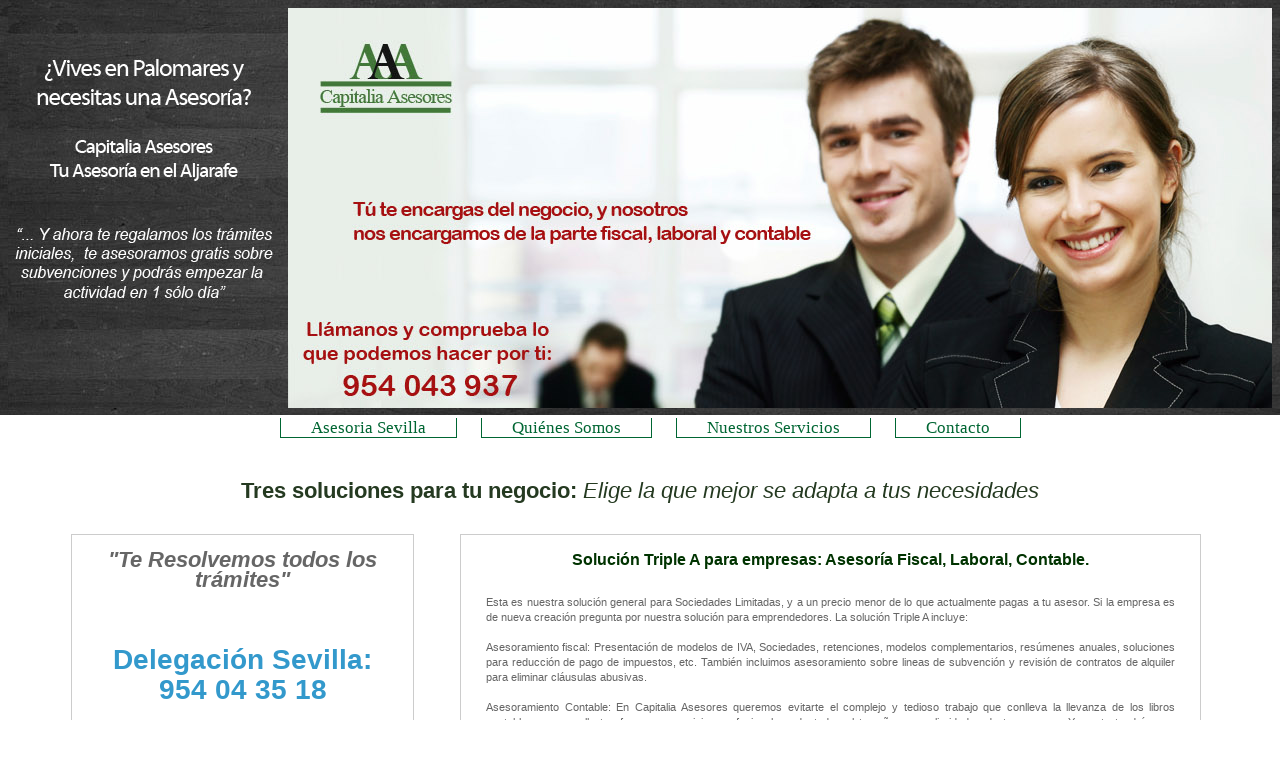

--- FILE ---
content_type: text/html
request_url: http://www.capitaliaasesores.com/Asesoria/Asesoria-Palomares/Asesoria-Palomares.html
body_size: 7815
content:
<!DOCTYPE html PUBLIC "-//W3C//DTD XHTML 1.0 Transitional//EN" "http://www.w3.org/TR/xhtml1/DTD/xhtml1-transitional.dtd">
<html xmlns="http://www.w3.org/1999/xhtml">
<head>

 
	<title>Asesoria Palomares</title>
	<meta http-equiv="content-type" content="text/html; charset=UTF-8" />
	
	<meta name="description" content="Asesoria en Palomares. Capitalia Asesores ofrece asesoramiento Fiscal, Laboral y Contable en el Aljarafe. Líderes en la gestión de PYME´s y autónomos. El mejor asesoramiento al mejor precio" >
		
		<meta name="keywords" content="Asesoria Palomares" >
	
	<meta name="google-site-verification" content="q7VfwrhS-RbDrr9gALFxRK8r2_Hq6t0fM2SmsMwB-Xc" />


	<link href="http://www.capitaliaasesores.com/estilos.css" type="text/css" rel="stylesheet" />
 
</head>

<body bgcolor="#FFFFFF">

<div id="cabecera" style="background:  #FFFFFF url(http://www.capitaliaasesores.com/img/TopPalomaresAsesoria.jpg) no-repeat;">
	
	
</div><!--************************Fin de la cabecera**************-->
<div style="clear: both"></div>
<div id="menusuperior">
<center>
			<a href="http://www.capitaliaasesores.com" title="Asesoria Sevilla">Asesoria Sevilla</a>
			<a href="http://www.capitaliaasesores.com/Nosotros.html" title="Quienes Somos">Quiénes Somos</a>
			<a href="http://www.capitaliaasesores.com/Servicios.html" title="Nuestros Servicios">Nuestros Servicios</a>
			
			<a href="http://www.capitaliaasesores.com/Contacto.html" title="Contacto">Contacto</a>
</center>
</div>
<div style="clear: both; margin-top:40px;"></div>
<!--************************Fin del menu superior**************-->
<div id="cuerpo">
<h1>Tres soluciones para tu negocio: <span style="font-weight:normal; font-style:italic;">Elige la que mejor se adapta a tus necesidades</span></h1>

<div id="cuerpoizquierda" style="height:auto;">
<div id="contenidocuerpoizquierda">

<div id="titulo" style="font-style:italic;">
"Te Resolvemos todos los trámites"
<br /><br /><br />
</div>
<div id="tt5">
<center>
<span style="font-size:28px; font-weight:bold; color:#3399CC; line-height: 30px;">Delegación Sevilla: 954 04 35 18 </span><br /><br /> <span style="font-size:13px; font-weight:bold; color:#999999">Llame ahora y le resolvemos todas las dudas. Si es nuevo autónomo también le gestionamos los trámites iniciales de forma gratuita </span>
<br /><br /><br /><br />
<span style="font-size:28px; font-weight:bold; color: #339999; line-height: 30px;">Delegación Aljarafe: 954 04 39 37 </span><br /><br /> <span style="font-size:13px; font-weight:bold; color:#999999;">Llame ahora y le resolvemos todas las dudas. Si es nuevo autónomo también le gestionamos los trámites iniciales de forma gratuita </span>
<br /><br /><br /><br />
</center>
<center>
<img width="280px;" src="http://www.capitaliaasesores.com/fotos/eurocei.jpg" />
</center>
<br />


<br />
<p>También puedes enviarnos un email para cualquier aclaración o consulta a:</p>
<a href="mailto:info@capitaliaasesores.com">info@capitaliaasesores.com</a>
<br /><br />


</div>

</div><!--fin de contenidocuerpoizquierda-->
</div><!--fin de cuerpoizquierda-->



<div id="cuerpoderechagrande" style="margin-bottom:6px;">
<div id="contenidocuerpoderechagrande">
<div id="titulo" style="font-size:16px; color:#003300;">
Solución Triple A para empresas: Asesoría Fiscal, Laboral, Contable.
</div>

<div id="texto">
<br />
Esta es nuestra solución general para Sociedades Limitadas, y a un precio menor de lo que actualmente pagas a tu asesor. Si la empresa es de nueva creación pregunta por nuestra solución para emprendedores. La solución Triple A incluye:
<br /><br />
 Asesoramiento fiscal: Presentación de modelos de IVA, Sociedades, retenciones, modelos complementarios, resúmenes anuales, soluciones para reducción de pago de impuestos, etc. También incluimos asesoramiento sobre lineas de subvención y revisión de contratos de alquiler para eliminar cláusulas abusivas. <br /><br />
 Asesoramiento Contable: En Capitalia Asesores queremos evitarte el complejo y tedioso trabajo que conlleva la llevanza de los libros contables, y para ello te ofrecemos servicios profesionales adaptados al tamaño y peculiaridades de tu empresa. Ya no te tendrás que preocupar más de la contabilidad. <br /><br />
  Asesoramiento Laboral: Altas y bajas en la Seguridad Social, nóminas, certificados, contratos, etc, siempre pensando en las fórmulas que supongan un menor coste. Estudiamos caso por caso para minimizar los costes laborales <br /><br />

</div><!-- Fin del div id=Texto-->
</div><!-- Fin del div id=contenidocuerpoderechagrande-->
</div><!--******************Fin de cuerpoderechagrande******************-->

<div id="cuerpoderechagrande" style="margin-bottom:6px;">
<div id="contenidocuerpoderechagrande">
<div id="titulo" style="font-size:16px; color:#003300;">
Solución doble A para autónomos con trabajadores: Asesoría Fiscal y Laboral.
</div>

<div id="texto">
<br />
Nuestra solución específica para autónomos que tengan trabajadores a su cargo. Además del completo servicio de asesoramiento fiscal descrito en el siguiente apartado, esta solución incluye Altas y bajas en la Seguridad Social, nóminas, certificados, contratos, etc, todo enfocado a la minimización de costes laborales. Reduciendo lo que te cuestan los empleados podrás aumentar la rentabilidad de los mismos.
<br /><br />
Un completo servicio para el autónomo que quiere expandirse y crecer. Llámanos y te ayudamos a conseguir tus objetivos: 954 043 937 <br /><br />
</div><!-- Fin del div id=Texto-->
</div><!-- Fin del div id=contenidocuerpoderechagrande-->
</div><!--******************Fin de cuerpoderechagrande******************-->


<div id="cuerpoderechagrande" style="margin-bottom:6px;">
<div id="contenidocuerpoderechagrande">
<div id="titulo" style="font-size:16px; color:#003300;">
Solución Basic A para autónomos sin trabajadores: Asesoría Fiscal.
</div>

<div id="texto">
<br />
Como autónomo, sólo tendrás que preocuparte de tu actividad. Un completo servicio fiscal que incluye presentación de modelos de IVA, IRPF, modelos complementarios, resúmenes anuales, etc. Incluye asesoramiento sobre subvenciones, análisis de contratos de alquiler, soluciones para reducción de pago de impuestos, asesoramiento sobre requerimientos de la Seguridad Social, etc.
<br /><br />
Un servicio integral que está disponible para autónomos por un precio "Básico". Llamanos y te explicamos por qué ser autónomo puede tener muchas ventajas. 954 043 937 <br /><br />
</div><!-- Fin del div id=Texto-->
</div><!-- Fin del div id=contenidocuerpoderechagrande-->
</div><!--******************Fin de cuerpoderechagrande******************-->

</div><!--************************Fin del cuerpo**************-->

<div style="clear: both; margin-top:40px;"></div>

<div id="pie">
<br />
<center>Capitalia Asesores. <a href="http://www.capitaliaasesores.com/Asesoria/Asesoria-Palomares/Asesoria-Palomares.html" title="Asesoria Palomares">Palomares</a></center>
<p style="float:left; color:#999999; margin-left:30px; margin-top:40px; text-align:left; font-style:italic;">
"Somos tu Asesoría especializada. Cuidamos de tu empresa y <br />
de tu dinero y realizamos todos los trámites ante hacienda y la<br />
Seguridad Social para que no te tengas que preocupar de nada."
<br /><br />
<span style="font-style:normal; margin-left:210px;">Jose Ignacio Pascual</span><br />
<span style="font-style:normal; margin-left:210px;">Socio Director</span>
</p>
<img style="border:none; float:right; margin-top:50px; margin-right:20px;" src="http://www.capitaliaasesores.com/img/logopie.png" />

<br />

</div>



</body>
</html>


--- FILE ---
content_type: text/css
request_url: http://www.capitaliaasesores.com/estilos.css
body_size: 5504
content:
h1{
	color: #253A21;
	text-align:center;
	font-size:22px;
	font-family: Arial, Helvetica, sans-serif;
	margin-bottom:30px;
	margin-top: 0px;
}
h2{
	color: #336699;
	font-size:22px;
	font-family: Arial, Helvetica, sans-serif;
}
/************************************************************************************/
/************************************************************************************/
/************************************************************************************/
body{
	background:  #FFFFFF url(http://www.capitaliaasesores.com/img/bodycorto.jpg) repeat-x;
}
#cabecera {
	margin:0px;
	padding:0px;
	overflow:hidden;
	background:  #FFFFFF url(http://www.capitaliaasesores.com/img/Top.jpg) no-repeat;
	text-align:left;
	height: 400px;
	
}
#menusuperior{
	margin-top:10px;
}
#menusuperior a{
	padding-right:30px;
	padding-left:30px;
	margin-left:20px;
	color: #006633;
	text-align:center;
	text-decoration: none;
	font-size:17px;
	font-family: "Times New Roman", Times, serif;
	border-bottom-style:solid;
	border-bottom-width: thin;
	border-left-style:solid;
	border-left-width: thin;
	border-right-style:solid;
	border-right-width: thin;

}
#menusuperior a:hover {
	padding-right:30px;
	padding-left:30px;
	margin-left:20px;
	color: #FFFFFF;
	text-align:left;
	text-decoration: none;
	font-size:17px;
	font-family: "Times New Roman", Times, serif;
	background:#666666
}


#cuerpo {
	font-family: Arial;
	color:#666666;
	width:90%;
	margin:auto;
	padding:0px;
	overflow:hidden;
	background: #FFFFFF;
	text-align:left;
	
}
#pie {
	margin-top:50px;
	height:200px;	
	background: url(http://www.capitaliaasesores.com/img/pie3.jpg) repeat-x;
	text-align:center;
	font-size:12px;
	color:#FFFFFF;

}
#pie a{
	margin-top:50px;
	background: url(http://www.capitaliaasesores.com/img/pie3.jpg) repeat-x;
	text-align:center;
	font-size:12px;
	color:#FFFFFF;
	text-decoration:none;
}
#cuerpoizquierda {
	width:30%;
	float: left;
	height:420px;
	border: solid thin #CCCCCC;
	margin-right:4%;
}
#titulo {
	color:#666666;
	font:Arial, Helvetica, sans-serif;
	font-weight:bold;
	text-align:center;
	font-size:22px;
}
#tt5 {
	color: #666666;
	text-align:center;
	padding:15px;
	font-size:11px;
	font-family: Arial, Helvetica, sans-serif;
	text-decoration:none;
	line-height:15px;
}
#texto {
	color: #666666;
	text-align: justify;
	padding:10px;
	font-size:11px;
	font-family: Arial, Helvetica, sans-serif;
	text-decoration:none;
	line-height:15px;
}
#contenidocuerpoizquierda{
	padding:15px;
	font-size:14px;
	font-family: Arial, Helvetica, sans-serif;
	color: #000000;
	text-decoration:none;
	line-height:20px;	
}
#cuerpocentro {
	width:30%;
	float: left;
	height:420px;
	border: solid thin #CCCCCC;
	margin-right:4%;
	
}
#contenidocuerpocentro{
	padding:15px;
	font-size:14px;
	font-family: Arial, Helvetica, sans-serif;
	color: #000000;
	text-decoration:none;
	line-height:20px;	
}
#cuerpoderecha {
	width: 30%;
	float:left;
	height:420px;
	border: solid thin #CCCCCC;

}
#contenidocuerpoderecha{
	padding:15px;
	font-size:14px;
	font-family: Arial, Helvetica, sans-serif;
	color: #000000;
	text-decoration:none;
	line-height:20px;	
}
#cuerpoderechagrande {
	width: 65%;
	float:left;
	height: auto;
	border: solid thin #CCCCCC;

}
#contenidocuerpoderechagrande{
	padding:15px;
	font-size:14px;
	font-family: Arial, Helvetica, sans-serif;
	color: #000000;
	text-decoration:none;
	line-height:20px;	
}

#columna1{
background:#FFFFFF url(http://www.capitaliaasesores.com/img/cuadro4.jpg) no-repeat;
font-size:11px;
margin-left:20px;
width:295px;
height: 283px;
float:left;
padding:10px;

color: #666666;
}
#columna2{
background:#FFFFFF url(http://www.capitaliaasesores.com/img/cuadro4.jpg) no-repeat;
font-size:11px;
margin-right:20px;
width:295px;
height:283px;
float:right;
padding:10px;

color: #666666;
}

#columna3{
background:#FFFFFF url(http://www.capitaliaasesores.com/img/cuadro5.jpg) no-repeat;
font-size:11px;
margin-left:20px;
width:605px;
height:450px;
padding:10px;
float:left;
color: #666666;
}


/************************************************************************************/
/************************************************************************************/
/************************************************************************************/
#cuadro1 {
	
	background:#FFFFFF url(http://www.capitaliaasesores.com/img/Cuadro1.jpg);
	margin:10px;
	padding:0px;
	text-align:left;
	height:260px;
}

#cuadro2 {	
	background:#FFFFFF url(http://www.capitaliaasesores.com/img/Cuadro2.jpg);
	margin:10px;
	padding-left:10px;
	padding-top:10px;
	height:260px;	
}
#CuadroCalendario {	
	background:#FFFFFF url(http://www.capitaliaasesores.com/img/Cuadro1.jpg);
	margin:10px;
	padding:12px;
	text-align:left;
	height:240px;	
}
#CuadroDireccion {	
	background:#FFFFFF url(http://www.capitaliaasesores.com/img/CuadroDireccion.jpg);
	margin:10px;
	padding:12px;
	text-align:left;
	height:490px;	
}
#blog p {
	margin-left:55px;
	margin-right:55px;
	text-align: justify;
	font-size:11px;
	color:#333333;
	text-indent:2em;
}

#blog li {
	
	
	margin-left:55px;
	margin-right:55px;
	text-align: justify;
	font-size:11px;
	color:#333333;
	
}

#blog h2 {
	margin-top:0px;
	margin-bottom:25px;
	font-family:Arial, Helvetica, sans-serif;
	font-size:19px;
	color:#333333;
}
#parrafo p {
	
	margin-left:55px;
	margin-right:55px;
	text-align: justify;
	font-size:12px;
	color:#333333;
	line-height:20px;
}

#parrafo h2 {
	margin-top:0px;
	margin-bottom:25px;

	font-size:19px;
	color:#333333;
}



